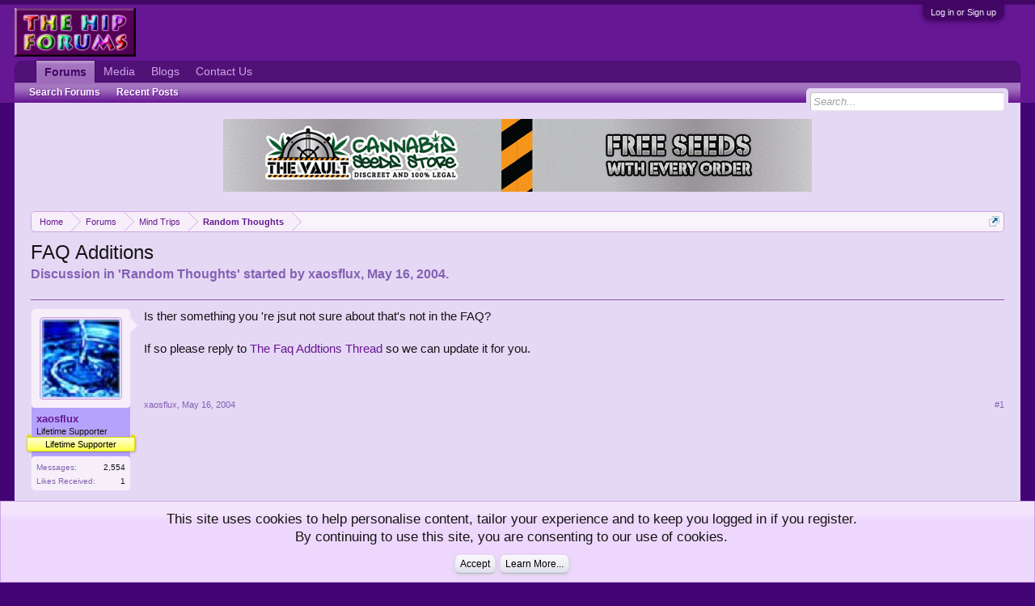

--- FILE ---
content_type: text/html; charset=UTF-8
request_url: https://www.hipforums.com/forum/threads/faq-additions.2702/
body_size: 8428
content:
<!DOCTYPE html>
<html id="XenForo" lang="en-US" dir="LTR" class="Public NoJs GalleryLazyLoader LoggedOut NoSidebar  Responsive">
<head>

	<meta charset="utf-8" />
	<meta http-equiv="X-UA-Compatible" content="IE=Edge,chrome=1" />
	
		<meta name="viewport" content="width=device-width, initial-scale=1" />
	
	
		<base href="https://www.hipforums.com/forum/" />
		<script>
			var _b = document.getElementsByTagName('base')[0], _bH = "https://www.hipforums.com/forum/";
			if (_b && _b.href != _bH) _b.href = _bH;
		</script>
	

	<title>FAQ Additions | Hip Forums</title>
	
	<noscript><style>.JsOnly, .jsOnly { display: none !important; }</style></noscript>
	<link rel="stylesheet" href="css.php?css=xenforo,form,public&amp;style=1&amp;dir=LTR&amp;d=1766770320" />
	<link rel="stylesheet" href="css.php?css=bb_code,login_bar,message,message_user_info,notices,panel_scroller,siropu_ads_manager_ad_common,siropu_ads_manager_ad_type_banner,thread_view,xengallery_tab_links,xfa_blog_indicator,xfa_blogs_nav&amp;style=1&amp;dir=LTR&amp;d=1766770320" />
	
	
	<link href="https://maxcdn.bootstrapcdn.com/font-awesome/4.7.0/css/font-awesome.min.css" rel="stylesheet">



	
		<script src="https://code.jquery.com/jquery-1.11.0.min.js"></script>	
	
		<script>if (!window.jQuery) { document.write('<scr'+'ipt type="text/javascript" src="js/jquery/jquery-1.11.0.min.js"><\/scr'+'ipt>'); }</script>
		
	<script src="js/xenforo/xenforo.js?_v=8f6aed7e"></script>
<script>
var samViewCountMethod = "impression";

</script>
	<script src="js/Siropu/AM/display.min.js?_v=104"></script>

	
	<link rel="apple-touch-icon" href="https://www.hipforums.com/hipforums7.jpg" />
	<link rel="alternate" type="application/rss+xml" title="RSS feed for Hip Forums" href="forums/-/index.rss" />
	
	
	<link rel="canonical" href="https://www.hipforums.com/forum/threads/faq-additions.2702/" />
	<meta name="description" content="Is ther something you 're jsut not sure about that's not in the FAQ?
 
If so please reply to The Faq Addtions Thread so we can update it for you." />	<meta property="og:site_name" content="Hip Forums" />
	<meta property="og:image" content="https://www.hipforums.com/forum/data/avatars/m/0/159.jpg?1509761581" />
	<meta property="og:image" content="https://www.hipforums.com/hipforums7.jpg" />
	<meta property="og:type" content="article" />
	<meta property="og:url" content="https://www.hipforums.com/forum/threads/faq-additions.2702/" />
	<meta property="og:title" content="FAQ Additions" />
	<meta property="og:description" content="Is ther something you 're jsut not sure about that's not in the FAQ?
 
If so please reply to The Faq Addtions Thread so we can update it for you." />
	
	
	


</head>

<body class="node53 node17 SelectQuotable">




	

<div id="loginBar">
	<div class="pageWidth">
		<div class="pageContent">	
			<h3 id="loginBarHandle">
				<label for="LoginControl"><a href="login/" class="concealed noOutline">Log in or Sign up</a></label>
			</h3>
			
			<span class="helper"></span>

			
		</div>
	</div>
</div>


<div id="headerMover">
	<div id="headerProxy"></div>

<div id="content" class="thread_view ">
	<div class="pageWidth">
		<div class="pageContent ">
			<!-- main content area -->
			
			
			
			
						
						





<ul class="samBannerUnit samAlignCenterAuto aboveTopBreadcrumb" data-pos="ad_above_top_breadcrumb">
	
	<li class="SamLink" data-id="13" data-cv="1" data-cc="1" data-ga="1">
		
			
				<a href="https://www.cannabis-seeds-store.co.uk" target="_blank"><img src="data/Siropu/images/166f1d3c8da129.gif" ></a>
			
		
	</li>
	
</ul>

						
						
						<div class="breadBoxTop ">
							
							

<nav>
	
		
			
				
			
		
			
				
			
		
	

	<fieldset class="breadcrumb">
		<a href="misc/quick-navigation-menu?selected=node-53" class="OverlayTrigger jumpMenuTrigger" data-cacheOverlay="true" title="Open quick navigation"><!--Jump to...--></a>
			
		<div class="boardTitle"><strong>Hip Forums</strong></div>
		
		<span class="crumbs">
			
				<span class="crust homeCrumb" itemscope="itemscope" itemtype="http://data-vocabulary.org/Breadcrumb">
					<a href="https://www.hipforums.com/forum/" class="crumb" rel="up" itemprop="url"><span itemprop="title">Home</span></a>
					<span class="arrow"><span></span></span>
				</span>
			
			
			
				<span class="crust selectedTabCrumb" itemscope="itemscope" itemtype="http://data-vocabulary.org/Breadcrumb">
					<a href="https://www.hipforums.com/forum/" class="crumb" rel="up" itemprop="url"><span itemprop="title">Forums</span></a>
					<span class="arrow"><span>&gt;</span></span>
				</span>
			
			
			
				
					<span class="crust" itemscope="itemscope" itemtype="http://data-vocabulary.org/Breadcrumb">
						<a href="https://www.hipforums.com/forum/forum/17-mind-trips/" class="crumb" rel="up" itemprop="url"><span itemprop="title">Mind Trips</span></a>
						<span class="arrow"><span>&gt;</span></span>
					</span>
				
					<span class="crust" itemscope="itemscope" itemtype="http://data-vocabulary.org/Breadcrumb">
						<a href="https://www.hipforums.com/forum/forum/53-random-thoughts/" class="crumb" rel="up" itemprop="url"><span itemprop="title">Random Thoughts</span></a>
						<span class="arrow"><span>&gt;</span></span>
					</span>
				
			
		</span>
	</fieldset>
</nav>
						</div>
						
						
						<!--  -->





					
						<!--[if lt IE 8]>
							<p class="importantMessage">You are using an out of date browser. It  may not display this or other websites correctly.<br />You should upgrade or use an <a href="https://www.google.com/chrome/browser/" target="_blank">alternative browser</a>.</p>
						<![endif]-->

						
						
	

	
						
						
						
						
												
							<!-- h1 title, description -->
							<div class="titleBar">
								
								<h1>FAQ Additions</h1>
								
								<p id="pageDescription" class="muted ">
	Discussion in '<a href="forum/53-random-thoughts/">Random Thoughts</a>' started by <a href="members/xaosflux.159/" class="username" dir="auto">xaosflux</a>, <a href="threads/faq-additions.2702/"><span class="DateTime" title="May 16, 2004 at 7:35 AM">May 16, 2004</span></a>.
</p>
							</div>
						
						
						
						
						
						<!-- main template -->
						

	



























	




<div class="pageNavLinkGroup">
	<div class="linkGroup SelectionCountContainer">
		
		
	</div>

	
</div>





<form action="inline-mod/post/switch" method="post"
	class="InlineModForm section"
	data-cookieName="posts"
	data-controls="#InlineModControls"
	data-imodOptions="#ModerationSelect option">

	<ol class="messageList" id="messageList">
		
			
				


<li id="post-27792" class="message   " data-author="xaosflux">

	

<div class="messageUserInfo" itemscope="itemscope" itemtype="http://data-vocabulary.org/Person">	
<div class="messageUserBlock " style="background:rgb(181, 162, 252) url('styles/default/xenforo/gradients/tab-selected-light.png') repeat-x bottom;">
	
		<div class="avatarHolder">
			<span class="helper"></span>
			<a href="members/xaosflux.159/" class="avatar Av159m" data-avatarhtml="true"><img src="data/avatars/m/0/159.jpg?1509761581" width="96" height="96" alt="xaosflux" /></a>
			
			<!-- slot: message_user_info_avatar -->
		</div>
	


	
		<h3 class="userText">

	

	
	
	


			<a href="members/xaosflux.159/" class="username" dir="auto" itemprop="name">xaosflux</a>
			<em class="userTitle" itemprop="title">Lifetime Supporter</em>
			<em class="userBanner bannerYellow wrapped" itemprop="title"><span class="before"></span><strong>Lifetime Supporter</strong><span class="after"></span></em>
			<!-- slot: message_user_info_text -->
		</h3>
	
		
	
		<div class="extraUserInfo">
			
			
				
				
				
					<dl class="pairsJustified">
						<dt>Messages:</dt>
						<dd><a href="search/member?user_id=159" class="concealed" rel="nofollow">2,554</a></dd>
					</dl>
				
				
				



				
					<dl class="pairsJustified">
						<dt>Likes Received:</dt>
						<dd>1</dd>
					</dl>
				
				
				
			
				
				
				
				
				
			
				
							
						
			
			
		</div>
	
		


	<span class="arrow"><span></span></span>
</div>
</div>

	<div class="messageInfo primaryContent">
		
		
		
		
		
		<div class="messageContent">		
			<article>
				<blockquote class="messageText SelectQuoteContainer ugc baseHtml">
					
					
	


Is ther something you &#039;re jsut not sure about that&#039;s not in the FAQ?<br />
 <br />
If so please reply to <a href="http://www.hipforums.com/forums/showthread.php?t=2866" class="internalLink">The Faq Addtions Thread</a> so we can update it for you.
					<div class="messageTextEndMarker">&nbsp;</div>
				</blockquote>

	

			</article>
			
			
		</div>
		
		
		
		
		
		
		
				
		<div class="messageMeta ToggleTriggerAnchor">
			
			<div class="privateControls">
				
				<span class="item muted">
					<span class="authorEnd"><a href="members/xaosflux.159/" class="username author" dir="auto">xaosflux</a>,</span>
					<a href="threads/faq-additions.2702/" title="Permalink" class="datePermalink"><span class="DateTime" title="May 16, 2004 at 7:35 AM">May 16, 2004</span></a>
				</span>
				
				
				
				
				
				
				
				
				
				
				
			</div>
			
			<div class="publicControls">
				<a href="threads/faq-additions.2702/" title="Permalink" class="item muted postNumber hashPermalink OverlayTrigger" data-href="posts/27792/permalink">#1</a>
				
				
				
				
			</div>
		</div>
	
		
		<div id="likes-post-27792"></div>
	</div>

	
	
	</li><li>


	
</li>

			
		
		
	</ol>

	

	<input type="hidden" name="_xfToken" value="" />

</form>

	<div class="pageNavLinkGroup">
			
				
					<div class="linkGroup">
						
							<label for="LoginControl"><a href="login/" class="concealed element">(You must log in or sign up to reply here.)</a></label>
						
					</div>
				
			
			<div class="linkGroup" style="display: none"><a href="javascript:" class="muted JsOnly DisplayIgnoredContent Tooltip" title="Show hidden content by ">Show Ignored Content</a></div>

			
	</div>












	



						
						




<ul class="samBannerUnit samAlignCenterAuto belowContent" data-pos="ad_below_content">
	
	<li class="SamLink" data-id="27" data-cv="1" data-cc="1">
		
			
				<a href="https://www.hipforums.com/forum/account/upgrades" target="_blank"><img src="https://www.hipforums.com/forum/data/Siropu/images/165f5fa5699093.gif" ></a>
			
		
	</li>
	
</ul>


						
						
							<!-- login form, to be moved to the upper drop-down -->
							







<form action="login/login" method="post" class="xenForm " id="login" style="display:none">

	

	<div class="ctrlWrapper">
		<dl class="ctrlUnit">
			<dt><label for="LoginControl">Your name or email address:</label></dt>
			<dd><input type="text" name="login" id="LoginControl" class="textCtrl" tabindex="101" /></dd>
		</dl>
	
	
		<dl class="ctrlUnit">
			<dt>
				<label for="ctrl_password">Do you already have an account?</label>
			</dt>
			<dd>
				<ul>
					<li><label for="ctrl_not_registered"><input type="radio" name="register" value="1" id="ctrl_not_registered" tabindex="105" />
						No, create an account now.</label></li>
					<li><label for="ctrl_registered"><input type="radio" name="register" value="0" id="ctrl_registered" tabindex="105" checked="checked" class="Disabler" />
						Yes, my password is:</label></li>
					<li id="ctrl_registered_Disabler">
						<input type="password" name="password" class="textCtrl" id="ctrl_password" tabindex="102" />
						<div class="lostPassword"><a href="lost-password/" class="OverlayTrigger OverlayCloser" tabindex="106">Forgot your password?</a></div>
					</li>
				</ul>
			</dd>
		</dl>
	
		
		<dl class="ctrlUnit submitUnit">
			<dt></dt>
			<dd>
				<input type="submit" class="button primary" value="Log in" tabindex="104" data-loginPhrase="Log in" data-signupPhrase="Sign up" />
				<label for="ctrl_remember" class="rememberPassword"><input type="checkbox" name="remember" value="1" id="ctrl_remember" tabindex="103" /> Stay logged in</label>
			</dd>
		</dl>
	</div>

	<input type="hidden" name="cookie_check" value="1" />
	<input type="hidden" name="redirect" value="/forum/threads/faq-additions.2702/" />
	<input type="hidden" name="_xfToken" value="" />

</form>
						
						
					
			
						
			<div class="breadBoxBottom">

<nav>
	

	<fieldset class="breadcrumb">
		<a href="misc/quick-navigation-menu?selected=node-53" class="OverlayTrigger jumpMenuTrigger" data-cacheOverlay="true" title="Open quick navigation"><!--Jump to...--></a>
			
		<div class="boardTitle"><strong>Hip Forums</strong></div>
		
		<span class="crumbs">
			
				<span class="crust homeCrumb">
					<a href="https://www.hipforums.com/forum/" class="crumb"><span>Home</span></a>
					<span class="arrow"><span></span></span>
				</span>
			
			
			
				<span class="crust selectedTabCrumb">
					<a href="https://www.hipforums.com/forum/" class="crumb"><span>Forums</span></a>
					<span class="arrow"><span>&gt;</span></span>
				</span>
			
			
			
				
					<span class="crust">
						<a href="https://www.hipforums.com/forum/forum/17-mind-trips/" class="crumb"><span>Mind Trips</span></a>
						<span class="arrow"><span>&gt;</span></span>
					</span>
				
					<span class="crust">
						<a href="https://www.hipforums.com/forum/forum/53-random-thoughts/" class="crumb"><span>Random Thoughts</span></a>
						<span class="arrow"><span>&gt;</span></span>
					</span>
				
			
		</span>
	</fieldset>
</nav></div>
			
						
			
						
		</div>
	</div>
</div>

<header>
	


<div id="header">
	<div id="logoBlock">
	<div class="pageWidth">
		<div class="pageContent">
			
			
			<div id="logo"><a href="https://www.hipforums.com/forum/">
				<span></span>
				<img src="https://www.hipforums.com/hipforums7.jpg" alt="Hip Forums" />
			</a></div>
			
			<span class="helper"></span>
		</div>
	</div>
</div>
	

<div id="navigation" class="pageWidth withSearch">
	<div class="pageContent">
		<nav>

<div class="navTabs">
	<ul class="publicTabs">
	
		<!-- home 
		
			<li class="navTab home PopupClosed"><a href="https://www.hipforums.com/forum/" class="navLink">Home</a></li>
		
		
		-->
		
		<!-- extra tabs: home -->
		
		
		
		<!-- forums -->
		
			<li class="navTab forums selected">
			
				<a href="https://www.hipforums.com/forum/" class="navLink">Forums</a>
				<a href="https://www.hipforums.com/forum/" class="SplitCtrl" rel="Menu"></a>
				
				<div class="tabLinks forumsTabLinks">
					<div class="primaryContent menuHeader">
						<h3>Forums</h3>
						<div class="muted">Quick Links</div>
					</div>
					<ul class="secondaryContent blockLinksList">
					
						
						<li><a href="search/?type=post">Search Forums</a></li>
						
						<li><a href="find-new/posts" rel="nofollow">Recent Posts</a></li>
					
					</ul>
				</div>
			</li>
		
		
		
		<!-- extra tabs: middle -->
		
		
			
				<li class="navTab xengallery Popup PopupControl PopupClosed">
			
				<a href="https://www.hipforums.com/forum/xengallery/" class="navLink">Media</a>
				<a href="https://www.hipforums.com/forum/xengallery/" class="SplitCtrl" rel="Menu"></a>
				
				<div class="Menu JsOnly tabMenu xengalleryTabLinks">
					<div class="primaryContent menuHeader">
						<h3>Media</h3>
						<div class="muted">Quick Links</div>
					</div>
					

<ul class="secondaryContent blockLinksList xengallery">
	
	
		<li><a href="search/?type=xengallery_media">Search Media</a></li>
	
	
	
		
		
	
	<li><a href="find-new/media" rel="nofollow">New Media</a></li>
</ul>
				</div>
			</li>
			
		
			
				<li class="navTab xfa-blogs Popup PopupControl PopupClosed">
			
				<a href="xfa-blog-home/" class="navLink">Blogs</a>
				<a href="xfa-blog-home/" class="SplitCtrl" rel="Menu"></a>
				
				<div class="Menu JsOnly tabMenu xfa-blogsTabLinks">
					<div class="primaryContent menuHeader">
						<h3>Blogs</h3>
						<div class="muted">Quick Links</div>
					</div>
					<ul class="secondaryContent blockLinksList">
	<li><a href="xfa-blog-home/">Blogs Home Page</a></li>
	<li><a href="xfa-blog-list/">All Blogs</a></li>	
	
</ul>
				</div>
			</li>
			
		
		
		

		
		<!-- members -->
						
		
		<!-- extra tabs: end -->
		

		<!-- responsive popup -->
		<li class="navTab navigationHiddenTabs Popup PopupControl PopupClosed" style="display:none">	
						
			<a rel="Menu" class="navLink NoPopupGadget"><span class="menuIcon">Menu</span></a>
			
			<div class="Menu JsOnly blockLinksList primaryContent" id="NavigationHiddenMenu"></div>
		</li>
			<li class="navTab PopupClosed"><a href="misc/contact" class="navLink">Contact Us</a></li>
		
		<!-- no selection -->
		
		
		<!-- mytab -->
				
		
	</ul>
	
	
</div>

<span class="helper"></span>
			
		</nav>	
	</div>
</div>
	

<div id="searchBar" class="pageWidth">
	
	<span id="QuickSearchPlaceholder" title="Search">Search</span>
	<fieldset id="QuickSearch">
		<form action="search/search" method="post" class="formPopup">
			
			<div class="primaryControls">
				<!-- block: primaryControls -->
				<input type="search" name="keywords" value="" class="textCtrl" placeholder="Search..." title="Enter your search and hit enter" id="QuickSearchQuery" />				
				<!-- end block: primaryControls -->
			</div>
			
			<div class="secondaryControls">
				<div class="controlsWrapper">
				
					<!-- block: secondaryControls -->
					<dl class="ctrlUnit">
						<dt></dt>
						<dd><ul>
							<li><label><input type="checkbox" name="title_only" value="1"
								id="search_bar_title_only" class="AutoChecker"
								data-uncheck="#search_bar_thread" /> Search titles only</label></li>
						</ul></dd>
					</dl>
				
					<dl class="ctrlUnit">
						<dt><label for="searchBar_users">Posted by Member:</label></dt>
						<dd>
							<input type="text" name="users" value="" class="textCtrl AutoComplete" id="searchBar_users" />
							<p class="explain">Separate names with a comma.</p>
						</dd>
					</dl>
				
					<dl class="ctrlUnit">
						<dt><label for="searchBar_date">Newer Than:</label></dt>
						<dd><input type="date" name="date" value="" class="textCtrl" id="searchBar_date" /></dd>
					</dl>
					
					
					<dl class="ctrlUnit">
						<dt></dt>
						<dd><ul>
								
									<li><label title="Search only FAQ Additions"><input type="checkbox" name="type[post][thread_id]" value="2702"
	id="search_bar_thread" class="AutoChecker"
	data-uncheck="#search_bar_title_only, #search_bar_nodes" /> Search this thread only</label></li>
								
									<li><label title="Search only Random Thoughts"><input type="checkbox" name="nodes[]" value="53"
	id="search_bar_nodes" class="Disabler AutoChecker" checked="checked"
	data-uncheck="#search_bar_thread" /> Search this forum only</label>
	<ul id="search_bar_nodes_Disabler">
		<li><label><input type="checkbox" name="type[post][group_discussion]" value="1"
			id="search_bar_group_discussion" class="AutoChecker"
			data-uncheck="#search_bar_thread" /> Display results as threads</label></li>
	</ul></li>
								
						</ul></dd>
					</dl>
					
				</div>
				<!-- end block: secondaryControls -->
				
				<dl class="ctrlUnit submitUnit">
					<dt></dt>
					<dd>
						<input type="submit" value="Search" class="button primary Tooltip" title="Find Now" />
						<div class="Popup" id="commonSearches">
							<a rel="Menu" class="button NoPopupGadget Tooltip" title="Useful Searches" data-tipclass="flipped"><span class="arrowWidget"></span></a>
							<div class="Menu">
								<div class="primaryContent menuHeader">
									<h3>Useful Searches</h3>
								</div>
								<ul class="secondaryContent blockLinksList">
									<!-- block: useful_searches -->
									<li><a href="find-new/posts?recent=1" rel="nofollow">Recent Posts</a></li>
									
									<!-- end block: useful_searches -->
								</ul>
							</div>
						</div>
						<a href="search/" class="button moreOptions Tooltip" title="Advanced Search">More...</a>
					</dd>
				</dl>
				
			</div>
			
			<input type="hidden" name="_xfToken" value="" />
		</form>		
	</fieldset>
	
</div>
	




	
	
</header>

</div>

<footer>
	


<div class="footer">
	<div class="pageWidth">
		<div class="pageContent">
			
			
			<ul class="footerLinks">
			
				<li><a href="misc/contact" class="OverlayTrigger" data-overlayOptions="{&quot;fixed&quot;:false}"">Contact Us</a></li>
				<li><a href="help/">Help</a></li>
				<li><a href="https://www.hipforums.com/forum/" class="homeLink">Home</a></li>
				<li><a href="/forum/threads/faq-additions.2702/#navigation" class="topLink">Top</a></li>
				<li><a href="forums/-/index.rss" rel="alternate" class="globalFeed" target="_blank"
					title="RSS feed for Hip Forums">RSS</a></li>
			
			</ul>
			
			<span class="helper"></span>
		</div>
	</div>
</div>

<div class="footerLegal">
	<div class="pageWidth">
		<div class="pageContent">
			<ul id="legal">
			
				<li><a href="help/terms">Terms and Rules</a></li>
				<li><a href="help/privacy-policy">Privacy Policy</a></li>
			
			</ul>
			
			<div id="copyright"><a href="https://xenforo.com" class="concealed">Forum software by XenForo&trade; <span>&copy; 2010-2018 XenForo Ltd.</span></a> 
<div id="thCopyrightNotice">Some XenForo functionality crafted by <a href="https://www.themehouse.com/xenforo/addons" title="Premium XenForo Add-ons" target="_blank">ThemeHouse</a>.</div></div>
			
		
			
			
			<span class="helper"></span>
		</div>
	</div>	
</div>

</footer>

<div class="bottomFixer">
	
	
		
		
		
		<div class="PanelScrollerOff Notices">
			<div class="scrollContainer">
				<div class="PanelContainer">
					<ol class="Panels">
						
							<li class="panel Notice DismissParent notice_-1 " data-notice="-1">
	
	<div class="baseHtml noticeContent"><div class="noticeCookiesContent">
	<div class="noticeCookiesContentRow">
		This site uses cookies to help personalise content, tailor your experience and to keep you logged in if you register.<br />
By continuing to use this site, you are consenting to our use of cookies.
	</div>
	
	<div class="noticeCookiesContentRow noticeCookiesContentButtonRow">
		<a href="account/dismiss-notice?notice_id=-1" class="button CustomDismissCtrl">Accept</a>
		<a href="help/cookies" class="button">Learn More...</a>
	</div>
</div></div>
	
	
		<a href="account/dismiss-notice?notice_id=-1"
			title="Dismiss Notice" class="DismissCtrl Tooltip" data-offsetx="7" data-tipclass="flipped">Dismiss Notice</a>
</li>
						
					</ol>
				</div>
			</div>
		</div>
	

</div>

<script>


jQuery.extend(true, XenForo,
{
	visitor: { user_id: 0 },
	serverTimeInfo:
	{
		now: 1768893491,
		today: 1768809600,
		todayDow: 1
	},
	_lightBoxUniversal: "0",
	_enableOverlays: "1",
	_animationSpeedMultiplier: "1",
	_overlayConfig:
	{
		top: "10%",
		speed: 200,
		closeSpeed: 100,
		mask:
		{
			color: "rgb(255, 255, 255)",
			opacity: "0.6",
			loadSpeed: 200,
			closeSpeed: 100
		}
	},
	_ignoredUsers: [],
	_loadedScripts: {"xfa_blogs_nav":true,"thread_view":true,"message":true,"bb_code":true,"message_user_info":true,"xfa_blog_indicator":true,"login_bar":true,"siropu_ads_manager_ad_common":true,"siropu_ads_manager_ad_type_banner":true,"xengallery_tab_links":true,"notices":true,"panel_scroller":true,"js\/Siropu\/AM\/display.min.js?_v=104":true},
	_cookieConfig: { path: "/", domain: "", prefix: "xf_"},
	_csrfToken: "",
	_csrfRefreshUrl: "login/csrf-token-refresh",
	_jsVersion: "8f6aed7e",
	_noRtnProtect: false,
	_noSocialLogin: false
});
jQuery.extend(XenForo.phrases,
{
	xengallery_lightbox_loading:	"Loading...",
	xengallery_lightbox_close:	"Close (Esc)",
	xengallery_lightbox_previous:	"Previous (Left arrow key)",
	xengallery_lightbox_next:	"Next (Right arrow key)",
	xengallery_lightbox_counter:	"%curr% of %total%",
	xengallery_lightbox_error:	"The <a href=\"%url%\">media<\/a> could not be loaded.",
	xengallery_touch_error:		"This operation will not work from a touch enabled device.",
	cancel: "Cancel",

	a_moment_ago:    "A moment ago",
	one_minute_ago:  "1 minute ago",
	x_minutes_ago:   "%minutes% minutes ago",
	today_at_x:      "Today at %time%",
	yesterday_at_x:  "Yesterday at %time%",
	day_x_at_time_y: "%day% at %time%",

	day0: "Sunday",
	day1: "Monday",
	day2: "Tuesday",
	day3: "Wednesday",
	day4: "Thursday",
	day5: "Friday",
	day6: "Saturday",

	_months: "January,February,March,April,May,June,July,August,September,October,November,December",
	_daysShort: "Sun,Mon,Tue,Wed,Thu,Fri,Sat",

	following_error_occurred: "The following error occurred",
	server_did_not_respond_in_time_try_again: "The server did not respond in time. Please try again.",
	logging_in: "Logging in",
	click_image_show_full_size_version: "Click this image to show the full-size version.",
	show_hidden_content_by_x: "Show hidden content by {names}"
});

// Facebook Javascript SDK
XenForo.Facebook.appId = "";
XenForo.Facebook.forceInit = false;


</script>




</body>
</html>

--- FILE ---
content_type: text/css; charset=utf-8
request_url: https://www.hipforums.com/forum/css.php?css=bb_code,login_bar,message,message_user_info,notices,panel_scroller,siropu_ads_manager_ad_common,siropu_ads_manager_ad_type_banner,thread_view,xengallery_tab_links,xfa_blog_indicator,xfa_blogs_nav&style=1&dir=LTR&d=1766770320
body_size: 7604
content:
@charset "UTF-8";

/* --- bb_code.css --- */

/* .bbCodeX classes are designed to exist inside .baseHtml. ie: they have no CSS reset applied */

.bbCodeBlock
{
	margin: 1em 140px 1em 0;
border: 1px solid rgb(238,215,252);
border-radius: 5px;
overflow: auto;

}

	.bbCodeBlock .bbCodeBlock,
	.hasJs .bbCodeBlock .bbCodeSpoilerText,
	.messageList.withSidebar .bbCodeBlock
	{
		margin-right: 0;
	}

	/* mini CSS reset */
	.bbCodeBlock pre,
	.bbCodeBlock blockquote
	{
		margin: 0;
	}
	
	.bbCodeBlock img
	{
		border: none;
	}

.bbCodeBlock .type
{
	font-size: 11px;
font-family: 'Trebuchet MS', Helvetica, Arial, sans-serif;
color: rgb(184,108,228);
background: rgb(238,215,252) url('styles/default/xenforo/gradients/form-button-white-25px.png') repeat-x top;
padding: 3px 8px;
border-bottom: 1px solid rgb(205,165,228);
border-top-left-radius: 4px;
border-top-right-radius: 4px;

}

.bbCodeBlock pre,
.bbCodeBlock .code
{
	font-size: 10pt;
font-family: Consolas, 'Courier New', Courier, monospace;
background: rgb(246, 239, 249) url('styles/default/xenforo/gradients/category-23px-light.png') repeat-x top;
padding: 10px;
border-radius: 5px;
word-wrap: normal;
overflow: auto;
line-height: 1.24;
min-height: 30px;
max-height: 500px;
_width: 600px;
direction: ltr;

}

.bbCodeBlock .code
{
	white-space: nowrap;
}

.bbCodeQuote
{
	border-color: rgb(184, 166, 209);
overflow: auto;

}

.bbCodeQuote .attribution
{
	color: rgb(20,20,20);
background: rgb(184, 166, 209) url('styles/default/xenforo/gradients/form-button-white-25px.png') repeat-x top;
border-bottom: 1px solid rgb(185, 157, 202);

}

.bbCodeQuote .quoteContainer
{
	overflow: hidden;
	position: relative;
	
	font-style: italic;
font-size: 9pt;
background: rgb(230,255,229) url('styles/default/xenforo/gradients/category-23px-light.png') repeat-x top;
padding: 10px;
border-radius: 4px;

}


	.bbCodeQuote .quoteContainer .quote
	{
		max-height: 150px;
		overflow: hidden;
		padding-bottom: 1px;
	}
	
		.NoJs .bbCodeQuote .quoteContainer .quote
		{
			max-height: none;
		}

	.bbCodeQuote .quoteContainer .quoteExpand
	{		
		display: none;
		box-sizing: border-box;
		position: absolute;
		height: 80px;
		top: 90px;
		left: 0;
		right: 0;
		
		font-size: 11px;
		line-height: 1;
		text-align: center;
		color: rgb(185, 157, 202);
		cursor: pointer;
		padding-top: 65px;
		background: -webkit-linear-gradient(top, rgba(230, 255, 229, 0) 0%, rgb(230,255,229) 80%);
		background: -moz-linear-gradient(top, rgba(230, 255, 229, 0) 0%, rgb(230,255,229) 80%);
		background: -o-linear-gradient(top, rgba(230, 255, 229, 0) 0%, rgb(230,255,229) 80%);
		background: linear-gradient(to bottom, rgba(230, 255, 229, 0) 0%, rgb(230,255,229) 80%);
		
		border-bottom-left-radius: 4px;
		border-bottom-right-radius: 4px;
	}
	
	.bbCodeQuote .quoteContainer .quoteExpand.quoteCut
	{
		display: block;
	}
	
	.bbCodeQuote .quoteContainer.expanded .quote
	{
		max-height: none;
	}
	
	.bbCodeQuote .quoteContainer.expanded .quoteExpand
	{
		display: none;
	}


	.bbCodeQuote img
	{
		max-height: 150px;
	}
	
	.bbCodeQuote iframe,
	.bbCodeQuote .fb_iframe_widget,
	.bbCodeQuote object,
	.bbCodeQuote embed
	{
		max-width: 200px;
		max-height: 150px;
	}
	
	.bbCodeQuote iframe:-webkit-full-screen
	{
		max-width: none;
		max-height: none;
	}
	
	.bbCodeQuote iframe:-moz-full-screen
	{
		max-width: none;
		max-height: none;
	}
	
	.bbCodeQuote iframe:-ms-fullscreen
	{
		max-width: none;
		max-height: none;
	}
	
	.bbCodeQuote iframe:fullscreen
	{
		max-width: none;
		max-height: none;
	}
	
.bbCodeSpoilerButton
{
	margin: 5px 0;
	max-width: 99%;
}

	.bbCodeSpoilerButton > span
	{
		display: inline-block;
		max-width: 100%;
		white-space: nowrap;
		text-overflow: ellipsis;
		overflow: hidden;
	}
	
.hasJs .bbCodeSpoilerText
{
	display: none;
	background-color: rgb(246, 239, 249);
padding: 5px;
margin-top: 5px;
margin-right: 140px;
margin-bottom: 5px;
border: 1px solid rgb(238,215,252);
border-radius: 5px;
overflow: auto;

}

	.hasJs .bbCodeSpoilerText .bbCodeSpoilerText,
	.hasJs .bbCodeSpoilerText .bbCodeBlock,
	.hasJs .messageList.withSidebar .bbCodeSpoilerText
	{
		margin-right: 0;
	}
	
.NoJs .bbCodeSpoilerContainer
{
	background-color: rgb(20,20,20); /* fallback for browsers without currentColor */
	background-color: currentColor;
}

	.NoJs .bbCodeSpoilerContainer > .bbCodeSpoilerText
	{
		visibility: hidden;
	}

	.NoJs .bbCodeSpoilerContainer:hover
	{
		background-color: transparent;
	}
	
		.NoJs .bbCodeSpoilerContainer:hover > .bbCodeSpoilerText
		{
			visibility: visible;
		}


@media (max-width:800px)
{
	.Responsive .bbCodeBlock,
	.Responsive.hasJs .bbCodeSpoilerText
	{
		margin-right: 0;
	}
}


/* --- login_bar.css --- */

/** Login bar basics **/

#loginBar
{
	color: rgb(205,165,228);
background-color: rgb(66, 6, 101);
border-bottom: 1px solid rgb(79, 10, 121);
position: relative;
z-index: 1;

}

	#loginBar .ctrlWrapper
	{
		margin: 0 10px;
	}

	#loginBar .pageContent
	{
		padding-top: 5px;
		position: relative;
		_height: 0px;
	}

	#loginBar a
	{
		color: rgb(184,108,228);

	}

	#loginBar form
	{
		padding: 5px 0;
margin: 0 auto;
display: none;
line-height: 20px;
position: relative;

	}
	
		#loginBar .xenForm .ctrlUnit,		
		#loginBar .xenForm .ctrlUnit > dt label
		{
			margin: 0;
			border: none;
		}
	
		#loginBar .xenForm .ctrlUnit > dd
		{
			position: relative;
		}
	
	#loginBar .lostPassword,
	#loginBar .lostPasswordLogin
	{
		font-size: 11px;
	}
	
	#loginBar .rememberPassword
	{
		font-size: 11px;
	}

	#loginBar .textCtrl
	{
		color: rgb(246, 239, 249);
background-color: rgb(73,43,92);
border-color: rgb(79, 10, 121);

	}
	
	#loginBar .textCtrl[type=text]
	{
		font-weight: bold;
font-size: 18px;

	}

	#loginBar .textCtrl:-webkit-autofill /* http://code.google.com/p/chromium/issues/detail?id=1334#c35 */
	{
		background: rgb(73,43,92) !important;
		color: rgb(246, 239, 249);
	}

	#loginBar .textCtrl:focus
	{
		background: black none;

	}
	
	#loginBar input.textCtrl.disabled
	{
		color: rgb(205,165,228);
background-color: rgb(66, 6, 101);
border-style: dashed;

	}
	
	#loginBar .button
	{
		min-width: 85px;
		*width: 85px;
	}
	
		#loginBar .button.primary
		{
			font-weight: bold;
		}
		
/** changes when eAuth is present **/

#loginBar form.eAuth
{
	-x-max-width: 700px; /* normal width + 170px */
}

	#loginBar form.eAuth .ctrlWrapper
	{
		border-right: 1px dotted rgb(102,23,147);
		margin-right: 200px;
		box-sizing: border-box;
	}

	#loginBar form.eAuth #eAuthUnit
	{
		position: absolute;
		top: 0px;
		right: 10px;
	}

		#eAuthUnit li
		{
			margin-top: 10px;
			line-height: 0;
		}
	
/** handle **/

#loginBar #loginBarHandle
{
	font-size: 11px;
color: rgb(246, 239, 249);
background-color: rgb(66, 6, 101);
padding: 0 10px;
margin-right: 20px;
border-bottom-right-radius: 10px;
border-bottom-left-radius: 10px;
position: absolute;
right: 0px;
bottom: -20px;
text-align: center;
z-index: 1;
line-height: 20px;
box-shadow: 0px 2px 5px rgb(66, 6, 101);

}


@media (max-width:800px)
{
	.Responsive #loginBar form.eAuth .ctrlWrapper
	{
		border-right: none;
		margin-right: 10px;
	}

	.Responsive #loginBar form.eAuth #eAuthUnit
	{
		position: static;
		width: 180px;
		margin: 0 auto 10px;
	}
}


/* --- message.css --- */



.messageList
{
	
}

.messageList .message
{
	padding-top: 10px;
padding-bottom: 30px;
border-top:  1px solid rgb(76, 12, 110); border-top:  1px solid rgba(76, 12, 110, 0.6); _border-top:  1px solid rgb(76, 12, 110);

}

/* clearfix */ .messageList .message { zoom: 1; } .messageList .message:after { content: '.'; display: block; height: 0; clear: both; visibility: hidden; }

/*** Message block ***/

.message .messageInfo
{
	padding: 0;
margin-left: 140px;
border-bottom: 1px none black;

	zoom: 1;
}

	.message .newIndicator
	{
		font-size: 11px;
color: rgb(102,23,147);
background: rgb(184,108,228) url('styles/default/xenforo/gradients/form-button-white-25px.png') repeat-x top;
padding: 1px 5px;
margin: -5px -5px 5px 5px;
border: 1px solid rgb(184,108,228);
border-radius: 3px;
border-top-right-radius: 0px;
display: block;
float: right;
position: relative;
box-shadow: 1px 1px 3px rgba(0,0,0, 0.25);

		
		margin-right: -25px;
	}
	
		.message .newIndicator span
		{
			background-color: rgb(184,108,228);
border-top-right-radius: 3px;
position: absolute;
top: -4px;
right: -1px;
width: 5px;
height: 4px;

		}

	.message .messageContent
	{
		padding-bottom: 2px;
min-height: 100px;
overflow: hidden;
*zoom: 1;

	}
	
	.message .messageTextEndMarker
	{
		height: 0;
		font-size: 0;
		overflow: hidden;
	}
	
	.message .editDate
	{
		text-align: right;
		margin-top: 5px;
		font-size: 11px;
		color: rgb(132, 97, 178);
	}

	.message .signature
	{
		font-size: 9pt;
color: rgb(132, 97, 178);
padding: 5px 0 0;
margin-top: 5px;
border-top: 1px dashed rgb(205,165,228);

	}

	.message .messageMeta
	{
		font-size: 11px;
padding: 15px 5px 5px;
margin: -5px;
overflow: hidden;
zoom: 1;

	}

		.message .privateControls
		{
			float: left;

		}

		.message .publicControls
		{
			float: right;

		}
		
			.message .privateControls .item
			{
				margin-right: 10px;
				float: left;
			}

				.message .privateControls .item:last-child
				{
					margin-right: 0;
				}

			.message .publicControls .item
			{
				margin-left: 10px;
				float: left;
			}
	
				.message .messageMeta .control
				{
					
				}
				
					.message .messageMeta .control:focus
					{
						
					}
				
					.message .messageMeta .control:hover
					{
						
					}
				
					.message .messageMeta .control:active
					{
						
					}
	/*** multiquote +/- ***/
			
	.message .publicControls .MultiQuoteControl
	{
		padding-left: 4px;
		padding-right: 4px;
		border-radius: 2px;
		margin-left: 6px;
		margin-right: -4px;
	}
	
	
	.message .publicControls .MultiQuoteControl.active
	{
		background-color: rgb(238,215,252);
	}
	
		.messageNotices li
	{
		font-size: 11px;
background: rgb(184, 166, 209) url('styles/default/xenforo/gradients/form-button-white-25px.png') repeat-x top;
padding: 5px;
margin: 10px 0;
border: 1px solid rgb(184, 166, 209);
border-radius: 5px;
line-height: 16px;

	}
	
		.messageNotices .icon
		{
			float: right;
			width: 16px;
			height: 16px;
			background: url('styles/default/xenforo/xenforo-ui-sprite.png') no-repeat 1000px 1000px;
		}
	
			.messageNotices .warningNotice .icon { background-position: -48px -32px; }		
			.messageNotices .deletedNotice .icon { background-position: -64px -32px; }		
			.messageNotices .moderatedNotice .icon {background-position: -32px -16px; }
	
	.message .likesSummary
	{
		padding: 5px;
margin-top: 10px;
border: 1px solid rgb(238,215,252);
border-radius: 5px;

	}
	
	.message .messageText > *:first-child
	{
		margin-top: 0;
	}

/* inline moderation changes */

.InlineModChecked .messageUserBlock,
.InlineModChecked .messageInfo,
.InlineModChecked .messageNotices,
.InlineModChecked .bbCodeBlock .type,
.InlineModChecked .bbCodeBlock blockquote,
.InlineModChecked .attachedFiles .attachedFilesHeader,
.InlineModChecked .attachedFiles .attachmentList
{
	background: rgb(255, 255, 200) url('styles/default/xenforo/gradients/category-23px-light.png') repeat-x top;

}

.InlineModChecked .messageUserBlock div.avatarHolder,
.InlineModChecked .messageUserBlock .extraUserInfo
{
	background: transparent;
}

.InlineModChecked .messageUserBlock .arrow span
{
	border-left-color: rgb(255, 255, 200);
}

/* message list */

.messageList .newMessagesNotice
{
	margin: 10px auto;
	padding: 5px 10px;
	border-radius: 5px;
	border: 1px solid rgb(205,165,228);
	background: rgb(238,215,252) url(styles/default/xenforo/gradients/category-23px-light.png) repeat-x top;
	font-size: 11px;
}

/* deleted / ignored message placeholder */

.messageList .message.placeholder
{
}

.messageList .placeholder .placeholderContent
{	
	overflow: hidden; zoom: 1;
	color: rgb(79, 10, 121);
	font-size: 11px;
}

	.messageList .placeholder a.avatar
	{
		float: left;
		display: block;
	}
	
		.messageList .placeholder a.avatar img
		{
			display: block;
			width: 32px;
			height: 32px;
		}
		
	.messageList .placeholder .privateControls
	{
		margin-top: -5px;
	}
	

/* messages remaining link */

.postsRemaining a,
a.postsRemaining
{
	font-size: 11px;
	color: rgb(132, 97, 178);
}


@media (max-width:800px)
{
	.Responsive .message .newIndicator
	{
		margin-right: 0;
		border-top-right-radius: 3px;
	}
	
		.Responsive .message .newIndicator span
		{
			display: none;
		}
}

@media (max-width:480px)
{
	.Responsive .message .messageInfo
	{
		margin-left: 0;
		padding: 0 10px;
	}

	.Responsive .message .messageContent
	{
		min-height: 0;
	}	

	.Responsive .message .newIndicator
	{
		margin-right: -5px;
		margin-top: -16px;
	}

	.Responsive .message .postNumber,
	.Responsive .message .authorEnd
	{
		display: none;
	}
	
	.Responsive .message .signature
	{
		display: none;
	}
	
	.Responsive .messageList .placeholder a.avatar
	{
		margin-right: 10px;
	}
}


/* --- message_user_info.css --- */

.messageUserInfo
{
	float: left;
width: 124px;

}

	.messageUserBlock
	{
		background: rgb(238,215,252) url('styles/default/xenforo/gradients/tab-selected-light.png') repeat-x bottom;
border: 1px solid rgb(238,215,252);
border-radius: 5px;

		
		position: relative;
	}
		
		.messageUserBlock div.avatarHolder
		{
			background-color: rgb(246, 239, 249);
padding: 10px;
border-radius: 4px;

			
			position: relative;	
		}
		
			.messageUserBlock div.avatarHolder .avatar
			{
				display: block;
				font-size: 0;
			}
			
			.messageUserBlock div.avatarHolder .onlineMarker
			{
				position: absolute;
				top: 9px;
				left: 9px;
				
				border: 7px solid transparent;
border-top-color: rgb(127, 185, 0);
border-left-color: rgb(127, 185, 0);
border-top-left-radius: 5px;
border-top-right-radius: 3px;
border-bottom-left-radius: 3px;

			}
			
		.messageUserBlock h3.userText
		{
			padding: 6px;

		}
		
		.messageUserBlock .userBanner
		{
			display: block;
			margin-bottom: 5px;
			margin-left: -12px;
			margin-right: -12px;
		}
		
		.messageUserBlock .userBanner:last-child
		{
			margin-bottom: 0;
		}
	
		.messageUserBlock a.username
		{
			font-weight: bold;
display: block;
overflow: hidden;
line-height: 16px;

			
		}
		
		.messageUserBlock .userTitle
		{
			font-size: 11px;
display: block;

		}
		
		.messageUserBlock .extraUserInfo
		{
			font-size: 10px;
background-color: rgb(246, 239, 249);
padding: 4px 6px;
border-radius: 4px;

		}
		
			.messageUserBlock .extraUserInfo dl
			{
				margin: 2px 0 0;
			}
							
			.messageUserBlock .extraUserInfo img
			{
				max-width: 100%;
			}
		
		.messageUserBlock .arrow
		{
			position: absolute;
			top: 10px;
			right: -10px;
			
			display: block;
			width: 0px;
			height: 0px;
			line-height: 0px;
			
			border: 10px solid transparent;
			border-left-color: rgb(238,215,252);
			-moz-border-left-colors: rgb(238,215,252);
			border-right: none;
			
			/* Hide from IE6 */
			_display: none;
		}
		
			.messageUserBlock .arrow span
			{
				position: absolute;
				top: -10px;
				left: -11px;
				
				display: block;
				width: 0px;
				height: 0px;
				line-height: 0px;
				
				border: 10px solid transparent;
				border-left-color: rgb(246, 239, 249);
				-moz-border-left-colors: rgb(246, 239, 249);
				border-right: none;
			}


@media (max-width:480px)
{
	.Responsive .messageUserInfo
	{
		float: none;
		width: auto; 
	}

	.Responsive .messageUserBlock
	{
		overflow: hidden;
		margin-bottom: 5px;
		position: relative;
	}

	.Responsive .messageUserBlock div.avatarHolder
	{
		float: left;
		padding: 5px;
	}

		.Responsive .messageUserBlock div.avatarHolder .avatar img
		{
			width: 48px;
			height: 48px;
		}
		
		.Responsive .messageUserBlock div.avatarHolder .onlineMarker
		{
			top: 4px;
			left: 4px;
			border-width: 6px;
		}

	.Responsive .messageUserBlock h3.userText
	{
		margin-left: 64px;
	}
	
	.Responsive .messageUserBlock .userBanner
	{
		max-width: 150px;
		margin-left: 0;
		margin-right: 0;
		border-top-left-radius: 3px;
		border-top-right-radius: 3px;
		position: static;
		display: inline-block;
	}
	
		.Responsive .messageUserBlock .userBanner span
		{
			display: none;
		}

	.Responsive .messageUserBlock .extraUserInfo
	{
		display: none;
	}

	.Responsive .messageUserBlock .arrow
	{
		display: none;
	}
}


/* --- notices.css --- */

.hasJs .FloatingContainer .Notice
{
	display: none;
}

.FloatingContainer
{
	position: fixed;
	width: 300px;
	z-index: 9997;
	top: auto;
	left: auto;
	bottom: 0;
	right: 20px;
}

.Notices .Notice .blockImage
{
	padding: 10px 0 5px 10px;
}

.Notices .Notice .blockImage,
.FloatingContainer .floatingImage
{
	float: left;
}

.Notices .Notice .blockImage img,
.FloatingContainer .floatingImage img
{
	max-width: 48px;
	max-height: 48px;
}

.Notices .hasImage,
.FloatingContainer .hasImage
{
	margin-left: 64px;
	min-height: 52px;
}

.FloatingContainer .floatingItem
{
	display: block;
	padding: 10px;
	font-size: 11px;
	position: relative;
	margin-bottom: 20px;
	border: 1px solid transparent;
	border-radius: 6px;
	box-shadow: 1px 1px 3px rgba(0,0,0, 0.25);
}

.FloatingContainer .floatingItem.primary
{
	background: rgb(246, 239, 249) url('styles/default/xenforo/gradients/category-23px-light.png') repeat-x top;
	border-color: rgb(205,165,228);
}

.FloatingContainer .floatingItem.secondary
{
	color: rgb(68,143,63);
	background-color: rgb(185, 157, 202);
	border-color: rgb(184, 166, 209);
}

.FloatingContainer .floatingItem.dark
{
	color: #fff;
	background: black;
	background: url(rgba.php?r=0&g=0&b=0&a=204); background: rgba(0,0,0, 0.8); _filter: progid:DXImageTransform.Microsoft.gradient(startColorstr=#CC000000,endColorstr=#CC000000);
	border-color: #333;
}

.FloatingContainer .floatingItem.light
{
	color: #000;
	background: white;
	background: url(rgba.php?r=255&g=255&b=255&a=204); background: rgba(255,255,255, 0.8); _filter: progid:DXImageTransform.Microsoft.gradient(startColorstr=#CCFFFFFF,endColorstr=#CCFFFFFF);
	border-color: #ddd;
}

.FloatingContainer .floatingItem .title
{
	font-size: 14px;
	padding-bottom: 5px;
	font-weight: bold;
	display: block;
}

.FloatingContainer .floatingItem .DismissCtrl
{
	position: static;
	float: right;
	margin-left: 5px;
	margin-right: -5px;
	margin-top: -5px;
}

.Notices
{
	display: none;
}

/* cookie notice */
.Notice.notice_-1 .noticeCookiesContent .noticeCookiesContentRow
{
	text-align: center;
}

.Notice.notice_-1 .noticeCookiesContent .noticeCookiesContentRow.noticeCookiesContentButtonRow
{
	margin-top: 10px;
}


	@media (max-width:800px)
	{
		.Responsive .Notice.wide { display: none !important; }

		/* cookie notice */
		.Responsive .Notice.notice_-1 .noticeContent
		{
			padding: 3px 3px 10px 3px;
		}

		.Responsive .Notice.notice_-1 .noticeCookiesContent .noticeCookiesContentRow
		{
			font-size: 12px;
		}

		.Responsive .Notice.notice_-1 .noticeCookiesContent .noticeCookiesContentRow.noticeCookiesContentButtonRow .button
		{
			font-size: 11px;
			padding: 0px 4px;
			border-radius: 5px;
		}
	}
	
	@media (max-width:610px)
	{
		.Responsive .Notice.medium { display: none !important; }
	}
	
	@media (max-width:480px)
	{
		.Responsive .Notice.narrow { display: none !important; }
		
		.Responsive .FloatingContainer
		{
			right: 50%;
			margin-right: -150px;
		}
	}


/* --- panel_scroller.css --- */

.hasJs .Notices.PanelScroller { display: none; }

.PanelScroller .scrollContainer,
.PanelScrollerOff .panel
{
	background-color: rgb(229, 216, 245);
padding: 3px;
margin-bottom: 10px;
border: 1px solid rgb(205,165,228);
border-radius: 5px;
font-size: 13pt;

}

.PanelScroller .PanelContainer
{
	position: relative;
	clear: both;
	width: 100%;
	overflow: auto;
}

	.hasJs .PanelScroller .Panels
	{
		position: absolute;
	}

	.PanelScroller .Panels
	{
		clear: both;
		margin: 0;
		padding: 0;
	}
	
		.PanelScroller .panel,
		.PanelScrollerOff .panel
		{
			overflow: hidden;
			position: relative;
			padding: 0 !important;

			background: rgb(238,215,252) url('styles/default/xenforo/gradients/category-23px-light.png') repeat-x top;
padding: 10px;

		}
			
		.PanelScroller .panel .noticeContent,
		.PanelScrollerOff .panel .noticeContent
		{
			padding: 10px;
		}

/** panel scroller nav **/

.PanelScroller .navContainer
{
	margin: -11px 21px 10px;
overflow: hidden;
zoom: 1;

}

.PanelScroller .navControls
{
	float: right;
}

/* clearfix */ .PanelScroller .navControls { zoom: 1; } .PanelScroller .navControls:after { content: '.'; display: block; height: 0; clear: both; visibility: hidden; }

	.PanelScroller .navControls a
	{
		font-size: 9px;
background-color: rgb(246, 239, 249);
padding: 3px 6px 2px;
margin-left: -1px;
float: left;
display: block;
position: relative;

		
		border: 1px solid rgb(205,165,228);
border-radius: 5px;
		border-radius: 0;
	}
	
		.PanelScroller .navControls > a:first-child
		{
			border-bottom-left-radius: 5px;
		}
		
		.PanelScroller .navControls > a:last-child
		{
			border-bottom-right-radius: 5px;
		}
		
		.PanelScroller .navControls a:hover
		{
			text-decoration: none;
background-color: rgb(246, 239, 249);

		}
		
		.PanelScroller .navControls a.current
		{
			background-color: rgb(238,215,252);

		}
		
			.PanelScroller .navControls a .arrow
			{
				display: none;
			}
			
			.PanelScroller .navControls a.current span
			{
				display: block;
				line-height: 0px;
				width: 0px;
				height: 0px;
				border-top: 5px solid rgb(205,165,228);
				border-right: 5px solid transparent;
				border-bottom: 1px none black;
				border-left: 5px solid transparent;
				-moz-border-bottom-colors: rgb(205,165,228);
				position: absolute;
			}
			
			.PanelScroller .navControls a.current .arrow
			{
				border-top-color: rgb(205,165,228);
				top: 0px;
				left: 50%;
				margin-left: -5px;
			}
			
				.PanelScroller .navControls a .arrow span
				{
					border-top-color: rgb(229, 216, 245);
					top: -6px;
					left: -5px;
				}
				
/* notices */

.Notices .panel .noticeContent
{
	padding-right: 25px;
}

.bottomFixer .PanelScroller .panel,
.bottomFixer .PanelScrollerOff .panel
{
	margin-bottom: 0;
	border-radius: 0;
}

/* --- siropu_ads_manager_ad_common.css --- */

.SamLink img {
	display: block;
	/* width: 100%; */
	max-width: 100%;
	height: auto;
}
#header .samCodeUnit, #header .samBannerUnit, #header .samTextUnit {
	float: right;
	width: auto;
	min-width: 468px;
	margin: 5px 0;
}
.messageText .samCodeUnit, .messageText .samBannerUnit, .messageText .samTextUnit {
	float: right;
	width: 100%;
	max-width: 336px;
	margin: 0 0 10px 10px;
}
.messageText li.SamLink {
	list-style: none;
}
.samCodeUnit, .samBannerUnit, .samTextUnit, .SamLink object, .SamLink embed {
	max-width: 100%;
}
.node .samCodeUnit, .node .samBannerUnit {
	float: right;
	width: auto;
	margin: 0;
}
.discussionListItems .samCodeUnit, .discussionListItems .samBannerUnit {
	float: right;
	width: auto;
	margin: 0 5px 0 0;
}
.discussionListItems .threadListBelowStickies, .discussionListItems .samThreadListAfterItem {
	float: none;
	margin: 10px auto;
}
.samResult {
	padding: 0;
}
.samAdvertiseHere {
	margin-bottom: 10px;
}
.samAlignLeft {
	margin: 10px auto 10px 0 !important;
}
.samAlignLeftAuto {
	text-align: left !important;
}
.samAlignRight {
	margin: 10px 0 10px auto !important;
}
.samAlignRightAuto {
	text-align: right !important;
}
.samAlignCenter {
	margin: 10px auto !important;
}
.samAlignCenterAuto {
	text-align: center !important;
}
.samForumLevelBeforeLastpost {
	padding: 5px 0;
}
.samMediaContainer {
	position: absolute;
	bottom: 0;
	left: 0;
	right: 0;
	text-align: right;
}
.samMediaContainer.samMediaFull {
	background: black;
	top: 0;
}
#samMediaClose {
	background: none;
	border: 0;
	margin-top: 5px;
	cursor: pointer;
	color: white;
	outline: 0;
}
.samMediaFull #samMediaClose {
	margin-right: 10px;
}
#samMediaClose:hover {
	color: #ccc;
}
@media (max-width: 480px) {
	.samCodeUnit, .samBannerUnit, .samTextUnit, .samLinkUnit {
		width: 100% !important;
		height: 100% !important;
	}
	.discussionListItems .samCodeUnit, .discussionListItems .samBannerUnit {
		float: none;
		margin-top: 5px;
	}
	.node .samCodeUnit, .node .samBannerUnit {
		float: none;
	}
}

/* --- siropu_ads_manager_ad_type_banner.css --- */

.samBannerUnit {
	margin: 10px auto;
text-align: center;

}
.samBannerUnit > li {
	display: inline-block;

}
.samBannerUnit a {
	display: inline-block;
	border-bottom: 0;
}
.samBannerUnit a:hover {
	background: none;
	box-shadow: 0 0 0;
}

/* --- thread_view.css --- */

.thread_view .threadAlerts
{
	border: 1px solid rgb(238,215,252);
	border-radius: 5px;
	font-size: 11px;
	margin: 10px 0;
	padding: 5px;
	line-height: 16px;
	background-image: url('styles/default/xenforo/gradients/form-button-white-25px.png');
}
	
	.thread_view .threadAlerts dt
	{
		color: rgb(184,108,228);
		display: inline;
	}
	
	.thread_view .threadAlerts dd
	{
		color: rgb(73,43,92);
		font-weight: bold;
		display: inline;
	}
	
		.thread_view .threadAlerts .icon
		{
			float: right;
			width: 16px;
			height: 16px;
			margin-left: 5px;
			background: url('styles/default/xenforo/xenforo-ui-sprite.png') no-repeat -1000px -1000px;
		}
		
			.thread_view .threadAlerts .deletedAlert .icon { background-position: -64px -32px; }
			.thread_view .threadAlerts .moderatedAlert .icon { background-position: -32px -16px; }
			.thread_view .threadAlerts .lockedAlert .icon { background-position: -16px -16px; }
	
.thread_view .threadAlerts + * > .messageList
{
	border-top: none;
}

.thread_view .threadNotices
{
	background-color: rgb(246, 239, 249);
	border: 1px solid rgb(205,165,228);
	border-radius: 5px;
	padding: 10px;
	margin: 10px auto;
}

.thread_view .InlineMod
{
	overflow: hidden; zoom: 1;
}

/* --- xengallery_tab_links.css --- */

.navTabs .navTab.selected .xengalleryTabLinks .xengallery li .Popup a:hover,
.navTabs .navTab.selected .xengalleryTabLinks .xengallery li .Popup a:focus
{
	color: rgb(73,43,92);
text-decoration: none;
background-color: rgb(238,215,252);
padding: 0 9px;
border: 1px solid rgb(184,108,228);
border-radius: 5px;
text-shadow: 1px 1px 0px rgb(246, 239, 249);
outline: 0;

}

/* --- xfa_blog_indicator.css --- */

/* The "B" indicator on the posts */

.messageList .blogIndicatorContainer
{
	display: inline-block;
	margin-right: 5px;
	min-width: 16px; /* size of the "B" icon */
	float: left;
}

/* The "B" indicator on the quick reply */
.quickReply .blogIndicatorContainer
{
	display: none;
}

/* Indicator on the profile */

#ProfilePostList .messageSimple .messageInfo
{
	margin-left: 86px;
}
#ProfilePostList .blogIndicatorContainer
{
	float: left;
	margin-top: 10px;
	margin-left: 5px;
	margin-right: 5px;
	min-width: 16px; /* size of the "B" icon */
}
#ProfilePostList .blogIndicatorEmpty
{
	float: left;	
	margin-left: 5px;
	margin-right: 5px;
	min-width: 10px;
}

/* Member Profile Page */

.member_card .blogIndicatorContainer, .memberCard .blogIndicatorContainer
{
	float: left;
	margin-right: 5px;
}
.member_view .blogIndicatorContainer
{
	float: left;
	margin-right: 5px;
	margin-top: 6px;
}

/* Disable the indicator completely on iPhone */

@media (max-width:800px)
{
	.blogIndicatorContainer, .blogIndicatorEmpty
	{
		display: none;
	}
}


/* --- xfa_blogs_nav.css --- */

/* This style is applied to the navigation tab and is included from a hook */



/* CSS returned from cache. */